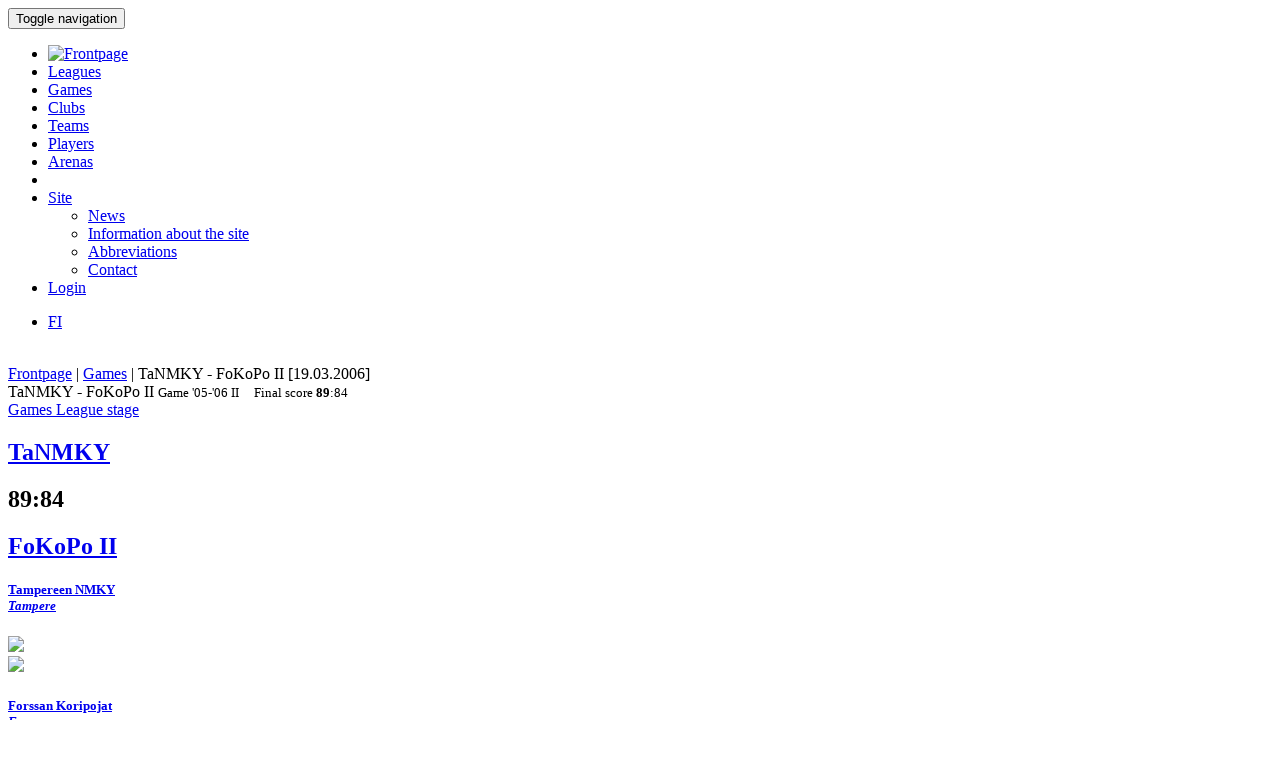

--- FILE ---
content_type: text/html; charset=utf-8
request_url: http://bbstat.kapsi.fi/en/games/game?id=20294
body_size: 11707
content:
<!DOCTYPE html>
<html lang="en">
<head>
	<base href="http://bbstat.kapsi.fi/en/games/game" />
	<meta http-equiv="content-type" content="text/html; charset=utf-8" />
	<meta name="x-ua-compatible" content="IE=edge,chrome=1" />
	<title>Game :: TaNMKY - FoKoPo II</title>
	<link href="http://bbstat.kapsi.fi/ottelut/game/default&lang=fi" rel="alternate" hreflang="fi-FI" />
	<link href="http://bbstat.kapsi.fi/en/games/game/default?id=20294&amp;layout=default" rel="alternate" hreflang="en-GB" />
	<link href="/templates/masterbootstrap/favicon.ico" rel="shortcut icon" type="image/vnd.microsoft.icon" />
	<link href="/cache/lab5-jpowertools-ubercompressor-css/css-15688b658ba74237aba68c5b2c8f066a.css" rel="stylesheet" type="text/css" media="all" />
	<script type="application/json" class="joomla-script-options new">{"csrf.token":"357a8f1a28d8e44fea80cd859cadc715","system.paths":{"root":"","base":""}}</script>
	<script src="/templates/masterbootstrap/js/jui/jquery.min.js?a7feb611e3cecde5809b31546fae0504" type="text/javascript"></script>
	<script src="/templates/masterbootstrap/js/jui/jquery-noconflict.js?a7feb611e3cecde5809b31546fae0504" type="text/javascript"></script>
	<script src="/templates/masterbootstrap/js/jui/jquery-migrate.min.js?a7feb611e3cecde5809b31546fae0504" type="text/javascript"></script>
	<script src="/media/jui/js/jquery.ui.core.min.js?a7feb611e3cecde5809b31546fae0504" type="text/javascript"></script>
	<script src="http://bbstat.kapsi.fi/media/com_bbstat/js/jquery.colorbox.min.js?03dbeaeb04a834ee010e8924e9ed157e" type="text/javascript"></script>
	<script src="/media/system/js/core.js?a7feb611e3cecde5809b31546fae0504" type="text/javascript"></script>
	<script src="/templates/masterbootstrap/js/jui/bootstrap.min.js?a7feb611e3cecde5809b31546fae0504" type="text/javascript"></script>
	<script src="http://bbstat.kapsi.fi/media/com_bbstat/js/frontend.min.js?03dbeaeb04a834ee010e8924e9ed157e" type="text/javascript"></script>
	<script src="http://bbstat.kapsi.fi/media/com_bbstat/js/bootstrap-tabcollapse.min.js?03dbeaeb04a834ee010e8924e9ed157e" type="text/javascript"></script>
	<script src="http://bbstat.kapsi.fi/media/com_bbstat/js/datatable.bundle.min.js?03dbeaeb04a834ee010e8924e9ed157e" type="text/javascript"></script>
	<script src="/templates/masterbootstrap/js/holder.js" type="text/javascript"></script>
	<script src="/templates/masterbootstrap/js/headroom.min.js" type="text/javascript"></script>
	<script type="text/javascript">
jQuery(function($){ initTooltips(); $("body").on("subform-row-add", initTooltips); function initTooltips (event, container) { container = container || document;$(container).find(".hasTooltip").tooltip({"html": true,"container": "body"});} });
	</script>
	<link href="http://bbstat.kapsi.fi/ottelut/game/default&lang=fi" rel="alternate" hreflang="x-default" />

	<meta name="viewport" content="width=device-width, initial-scale=1.0, maximum-scale=1.0, user-scalable=0" />
	<!--[if lte IE 8]>
		<script src="http://html5shim.googlecode.com/svn/trunk/html5.js"></script>
			<![endif]-->
</head>

<body>
<div id="wrap">
<header id="header" class="header header--fixed hide-from-print" role="banner">
            <div id="navigation">
        <div class="navbar navbar-default" role="navigation">
            <div class="container">
								                <div class="navbar-header">
                    <button type="button" class="navbar-toggle" data-toggle="collapse" data-target=".navbar-collapse">
                        <span class="sr-only">Toggle navigation</span>
                        <span class="icon-bar"></span>
                        <span class="icon-bar"></span>
                        <span class="icon-bar"></span>
                    </button>
										                </div>

                <div class="navbar-collapse collapse">
										<div class="row">
											<div class="col-md-11">
																								<nav class="navigation" role="navigation">
														<ul class="nav menu nav-pills">
<li class="item-244"><a href="/en/" class="menu-link-img"><img src="/images/bbstat_logo.png" alt="Frontpage" class="img-responsive" /></a></li><li class="item-246"><a href="/en/leagues/leagues" >Leagues</a></li><li class="item-247 current active"><a href="/en/games/games" >Games</a></li><li class="item-248"><a href="/en/clubs/clubs" >Clubs</a></li><li class="item-249"><a href="/en/teams/teams" >Teams</a></li><li class="item-250"><a href="/en/players/players" >Players</a></li><li class="item-251"><a href="/en/arenas/arenas" >Arenas</a></li><li class="item-265 divider"><span class="separator menu-separator">  </span>
</li><li class="item-281 deeper parent"><a href="/en/site" >Site</a><ul class="nav-child unstyled small"><li class="item-266"><a href="/en/site/news" class=""><i class="fa fa-th-list fa-fw" aria-hidden="true"></i> News</a></li><li class="item-267"><a href="/en/site/site-info" class=""><i class="fa fa-info fa-fw" aria-hidden="true"></i>  Information about the site</a></li><li class="item-307"><a href="/en/site/abbreviations/info" class=""><i class="fa fa-list fa-fw" aria-hidden="true"></i> Abbreviations</a></li><li class="item-282"><a href="/en/site/contact" class=""><i class="fa fa-envelope fa-fw" aria-hidden="true"></i> Contact</a></li></ul></li><li class="item-272"><a href="/en/login" >Login</a></li></ul>

												</nav>
																							</div>
											<div class="col-md-1">
																								<nav id="language-selector" class="navigation" role="navigation">
														<div class="mod-languages">

	<ul class="lang-inline" dir="ltr">
						<li>
			<a href="/fi/ottelut/game/default&lang=fi">
							FI						</a>
			</li>
							</ul>

</div>

												</nav>
																																			</div>
										</div>
                </div>

								            </div>
        </div>
    </div>
</header>
<div class="clearfix"></div>
<section>
<br>
<div class="container">
    <div id="main" class="row show-grid">
									<div id="breadcrumbs" class="col-sm-12">
					<div class="container">
							<div class="row">
									           <div class="block ">
           	<div class="moduletable">           	
	           		                	<div class="module-content">
	                		<div class = "breadcrumb">
<a href="/en/" class="pathway">Frontpage</a> | <a href="/en/games/games" class="pathway">Games</a> | <span>TaNMKY - FoKoPo II [19.03.2006]</span></div>	                	</div>
              </div>             	
           </div>
	
							</div>
					</div>
			</div>
									
                                <div id="container" class="col-sm-12">
                        <div id="main-box">
		
    <div class="akeeba-renderer-joomla " id="akeeba-renderjoomla">












<script type="text/javascript">
    var $j = jQuery.noConflict();

    function toggleButtons(){
        var $window = $j(window);
        $j("#page-title").toggle(10);
        $j(".filter-button").toggle(100);
        $j(".filter-dropdown-button").toggleClass('btn-default');
        $j(".filter-dropdown-button").toggleClass('btn-dark');
        $j("#filter-caret").toggleClass('flip');
        $j("#filter-control-button").toggleClass('btn-inactive');
        $j("#filter-control-button").toggleClass('btn-default');
    }

    $j(document).ready(function() {
        // Activate tooltips
        $j('[data-toggle="tooltip"]').tooltip({html:true});

        $j(".filter-button").toggle(0);
        $j('a[data-toggle="tab"]').on('shown.bs.tab', function (e) {
            var id = $j(e.target).attr("href").substr(1);
            var target = this.href.split('#');
            $j('.nav a').filter('a[href="#'+target[1]+'"]').tab('show');
        });

        $j('.nav-tabs li a').click(function (e) {
            e.preventDefault();
            $j(this).tab('show');
        });

        $j(document).on("shown.bs.collapse", "#tab-selector-accordion > .panel > .panel-collapse", function (e) {
            var id = $j(e.target).attr("id");
            if(id.indexOf("-collapse") >= 0){
                id = id.replace('-collapse','');
                var baseUrl = window.location.href.split('#')[0];
                window.location.replace( baseUrl + '#/' + id);
                //window.location.hash = '/' + id;
            }
        });

        $j('ul.nav-tabs > li > a, ul.nav-tabs > li > ul > li > a').on('shown.bs.tab', function(e) {
            var id = $j(e.target).attr("href").substr(1);
            initializeDatatablesInside(id);
            var baseUrl = window.location.href.split('#')[0];
            window.location.replace( baseUrl + '#/' + id);
            //window.location.hash = '/' + id;

            //console.log('shown.bs.tab', id);
        });

        $j('.panel-group').on('show.bs.collapse', function (e) {
            var id = $j(e.target).attr("id");
            initializeDatatablesInside(id);
            var icon_id = "#" + id + '-icon';
            $j(icon_id).addClass('fa-rotate-180');

            //console.log('show.bs.collapse');
        });

        $j('.panel-group').on('shown.bs.collapse', function (e) {
            var id = $j(e.target).attr("id");
            initializeDatatablesInside(id);
            var hash = window.location.hash.replaceAll('#','');
            var hash_parts = hash.split('=', 2);
            hash_parts[1] = id;
            hash = hash_parts.join('=');

            var baseUrl = window.location.href.split('#')[0];
            window.location.replace( baseUrl + '#' + hash);

            //console.log('shown.bs.collapse');
        });

        $j('.panel-group').on('hide.bs.collapse', function (e) {
            var id = $j(e.target).attr("id");
            var icon_id = "#" + id + '-icon';
            $j(icon_id).removeClass('fa-rotate-180');
            //console.log('hide.bs.collapse');
        });

        $j('.panel-group').on('hidden.bs.collapse', function (e) {
            var id = $j(e.target).attr("id");
            var hash = window.location.hash.replaceAll('#','');
            var hash_parts = hash.split('=', 2);
            hash_parts[1] = id;
            hash = hash_parts.join('=');

            //window.location.hash = hash_parts[0];

            var baseUrl = window.location.href.split('#')[0];
            window.location.replace( baseUrl + '#' + hash);

            //console.log('hidden.bs.collapse');
        });

        // Activate tab collapse
        $j('#tab-selector').tabCollapse();

        var hash = window.location.hash;
        hash = hash.replace('#','');
        hash = hash.replace('/','');
        var hash_parts = hash.split('=', 2);

        if(hash_parts[0]){
            $j('#tab-selector a[href="#' + hash_parts[0] + '"]').tab('show');
            $j('#tab-selector a[href="#' + hash_parts[0] + '"]').collapse('show');

        }else{
            // Default tab
            $j('#tab-selector a[href="#overview"]').tab('show');
        }

        if(hash_parts[1]){
            var parents = $j('a[href="#' + hash_parts[1] + '"]').parents('.panel-group').children('.panel');
            $j.each(parents, function (idx, obj) {
                var children = $j(obj).children('.panel-collapse');
                children.removeClass('in');
                children.addClass('collapse');
            });
            $j("#"+hash_parts[1]).collapse('show');
        }
    });
</script>

    <script type="text/javascript">
        var $j = jQuery.noConflict();
        $j(document).ready(function() {
            $j('a[href="#score-development"][data-toggle="tab"]').on('shown.bs.tab', function (e) {
                initializeDevelopmentChart();
            });
        });
    </script>



<div class="btn-toolbar page-toolbar" role="toolbar" aria-label="...">
    <div class="title" id="page-title">
            TaNMKY - FoKoPo II
        <small id="page-title-extra">
                <span class="hidden-xs">
    Game    <span class="label label-warning">'05-'06</span>&nbsp;<span class="label label-info">II</span>&nbsp;
    </span>
        &nbsp;&nbsp;
    <span class="label label-as-badge label-danger">
    Final score    <span class=winner><strong>89</strong></span>:<span class=loser>84</span>
    </span>
            </small>
    </div>

    <div class="btn-group pull-right" role="group" aria-label="...">
                                                                        <div class="btn-group" role="group">
                <a href="/en/games/games?season=2005" class="btn btn-basket btn-sm" title="Games">
        <i class="fa fa-caret-up"></i> Games    </a>
    <a href="/en/leagues/leaguestage?id=158" class="btn btn-info btn-sm" title="League stage">
        <i class="fa fa-caret-up"></i> League stage    </a>
                                        </div>
    </div>
</div>

<div class="row">
    <div class="col-md-12">
        <ul class=" nav nav-tabs " role="tablist" id="tab-selector">
                    </ul>
        <div class="tab-content">
                <div role="tabpanel" class="tab-pane fade in active" id="overview">
        
<style>
    .team-logo-header:before {
        background-image: url(http://bbstat.kapsi.fi/media/com_bbstat/images/logos/clubs/f100_100.png), url(http://bbstat.kapsi.fi/media/com_bbstat/images/logos/clubs/f16_100.png) !important;
        background-position: 30% 10%, 70% 10% !important;
        /*background-size: contain;*/
        background-size: 80px 80px !important;
        background-repeat: no-repeat !important;
        background-blend-mode: multiply !important;
        z-index: 6;

        /*opacity: 0.5;*/
        /*background: rgba(255,255,255,0.2) !important;*/
        /*box-shadow: inset 1px 2000px rgba(208, 208, 208, 0.74);*/
        /*filter: blur(1px);*/
    }

    .team-a-header:before {
        background-image: url(http://bbstat.kapsi.fi/media/com_bbstat/images/logos/clubs/f100_100.png);
        background-size: cover;
        background-repeat: no-repeat;
        background-position: center center;

        /*opacity: .4;


        background-blend-mode: overlay;*/
    }
    .team-b-header:before {
        background-image: url(http://bbstat.kapsi.fi/media/com_bbstat/images/logos/clubs/f16_100.png);
        /*opacity: .4;
        background-size: contain;
        background-repeat: no-repeat;
        background-position: center left;
        background-blend-mode: overlay;*/
    }
        .team-a-header2:after{
        background: -moz-linear-gradient(top, rgba(0,0,0,0.9) 0%, rgba(255,255,255,0.3) 100%) !important;
        background: -webkit-linear-gradient(top, rgba(0,0,0,0.9) 0%,rgba(255,255,255,0.3) 100%) !important;
        background: linear-gradient(to bottom, rgba(0,0,0,0.9) 0%, rgba(255,255,255,0.3) 100%) !important;
    }
        </style>

<div class="game-header">
    <div class="team-logo-header2">
        <div class="container-fluid">
            <div class="row">
                <div class="col-md-5 col-xs-12">
                    <a href="/en/leagues/leaguestageteam?id=1677" title="League stage team">
                        <h2>
                                                            <span class="winner">TaNMKY</span>
                                                    </h2>
                    </a>
                </div>
                <div class="col-md-2 col-xs-12 text-center score">
                    <h2>
                        <span class=winner><strong>89</strong></span>:<span class=loser>84</span>
                    </h2>
                </div>
                <div class="col-md-5 col-xs-12 team-b-header text-right">
                    <a href="/en/leagues/leaguestageteam?id=1684" title="League stage team">
                        <h2>
                                                            <span class="loser">FoKoPo II</span>
                                                    </h2>
                    </a>
                </div>
            </div>
            <div class="row">
                <div class="col-md-4 col-xs-4 hidden-xs">
                    <div class="row">
                        <div class="col-md-9 col-xs-9 text-left">
                            <a href="/en/clubs/club/tampereen-nmky" title="Club">
                            <h5>Tampereen NMKY<br>
                                <em class="small">Tampere</em>
                            </h5>
                            </a>
                        </div>
                        <div class="col-md-3 col-xs-3 text-right">
                                                            <img src="http://bbstat.kapsi.fi/media/com_bbstat/images/logos/clubs/f100_100.png" class="game-logo " style="max-height:64px;max-width:64px;width:auto;height:auto;">
                                                    </div>
                    </div>
                                    </div>
                <div class="col-md-4 col-xs-12 text-center">
                    <span class="score_sets">
                        
                    </span>
                                    </div>
                <div class="col-md-4 col-xs-4 text-right hidden-xs">
                    <div class="row">
                        <div class="col-md-3 col-xs-3 text-left">
                                                            <img src="http://bbstat.kapsi.fi/media/com_bbstat/images/logos/clubs/f16_100.png" class="game-logo " style="max-height:64px;max-width:64px;width:auto;height:auto;">
                                                    </div>
                        <div class="col-md-9 col-xs-9 text-right">
                            <a href="/en/clubs/club/forssan-koripojat" title="Club">
                                <h5>Forssan Koripojat<br>
                                    <em class="small">Forssa</em>
                                </h5>
                            </a>
                        </div>
                    </div>
                                    </div>
            </div>
        </div>
    </div>
    <br>
    <div class="game-header-info alt1">
        <div class="row">
            <div class="col-md-12 text-center">
                <div class="stat-wedge2">
                    <div class="stat-info-item ">
                        <abbr title="">League</abbr>
                        <div class="stat-info-item-sub center">
                            <a class="hasTooltip no_decoration"
                               href="/en/leagues/leaguestage?id=158" title="League stage">
                            <span class="label label-danger">FIBA</span>&nbsp;<span class="label label-warning">'05-'06, M</span>&nbsp;<span class="label label-info">II</span>&nbsp;<span class="label label-primary">Regular</span>&nbsp;
                            <br><i class="fa fa-arrow-circle-right fa-1x " aria-hidden="true"></i></a>
                        </div>
                    </div>
                    <div class="stat-info-item-wide">
                        <abbr title="Date">Date</abbr>
                        <span class="value-sm">
                            Sun 19.03.2006
                                                        <br>
                            23:59
                                                    </span>
                    </div>
                                        <div class="stat-info-item-wide-xs">
                        <abbr title="">Location</abbr>
                                                    <span class="value">-</span>
                                            </div>
                    <div class="stat-info-item stat-info-item-last">
                        <abbr title="">Spectators</abbr>
                        <span class="value">
                                                            -
                                                    </span>
                    </div>

                                        <div class="stat-info-item  stat-info-item-left  stat-info-item-last">
                        <abbr title="">Status</abbr>
                        <div class="stat-info-item-sub center">
                                                        <span class="value-sm">
                                Official
                            </span>
                        </div>
                                                                    </div>
                </div>
            </div>
        </div>
    </div>
</div>

                    <br>
            <div class="row">
                <div class="col-md-12">
                    <div class="btn-group" style="padding-top:0px;">
                        
                    </div>
                </div>
            </div>

            <h3>History</h3>
            <h4>Statistics</h4>


<table class="table table-tight2 table-condensed table-slim2">
    <thead>
        <tr class="active">
            <th></th>
            <th colspan="2">Wins</th>
            <th colspan="3" class="col-sep-left">Points</th>
            <th colspan="2" class="col-sep-left">Points per game</th>
        </tr>
        <tr class="active">
            <th></th>
            <th><span data-toggle="tooltip" data-placement="bottom" title="Wins">W</span></th>
            <th><span data-toggle="tooltip" data-placement="bottom" title="Winning percentage">W%</span></th>
            <th class="col-sep-left"><span data-toggle="tooltip" data-placement="bottom" title="Points for">For</span></th>
            <th><span data-toggle="tooltip" data-placement="bottom" title="Points against">Agt</span></th>
            <th><span data-toggle="tooltip" data-placement="bottom" title="Point differential">+/-</span></th>
            <th class="col-sep-left"><span data-toggle="tooltip" data-placement="bottom" title="Points for">For</span></th>
            <th><span data-toggle="tooltip" data-placement="bottom" title="Points against">Agt</span></th>

        </tr>
    </thead>
    <tbody>
        <tr>
            <td><strong>FoKoPo II</strong></td>
            <td>
                9 / 12
            </td>
            <td>
                <strong>75.0 %</strong>
            </td>
            <td class="col-sep-left">
                <strong>1054</strong>
            </td>
            <td>
                899
            </td>
            <td>
                +155
            </td>
            <td class="col-sep-left">
                87.8
            </td>
            <td>
                74.9
            </td>

        </tr>
        <tr>
            <td><strong>TaNMKY</strong></td>
            <td>
                3 / 12
            </td>
            <td>
                25.0 %
            </td>
            <td class="col-sep-left">
                899
            </td>
            <td>
                <strong>1054</strong>
            </td>
            <td>
                -155
            </td>
            <td class="col-sep-left">
                74.9
            </td>
            <td>
                87.8
            </td>

        </tr>
    </tbody>
</table>


<h4>Games</h4>

<script type="text/javascript">
    var $j = jQuery.noConflict();
    var $game_items69683731d46ab;
    function filterGames69683731d46ab() {
        var status = 'all';
        var level = 'all';
        var season = 'all';
        var group = 'all';
        var organization = 'all';

                var week = $j('#week-selector2-69683731d46ab > li.active').data('option');
        var team = $j('#team-selector2-69683731d46ab > li.active').data('option');
                        season = $j('#season-selector2-69683731d46ab > li.active').data('option');
                                //console.log('[' + status + '][' + week +'][' + team + ']');

        var delay = 100; //'slow';
        var hide_delay = 0;
        var conditions_a = '';
        var conditions_b = '';
        var conditions_label = '';

        if(status != 'all'){
            conditions_a += '[data-status-item="'+status+'"]';
            //conditions_b += '[data-status-item="'+status+'"]';
                    }
        if(week != 'all'){
            conditions_a += '[data-week-item="'+week+'"]';
            //conditions_b += '[data-week-item="'+week+'"]';
            conditions_label += '[data-week-item2="'+week+'"]';
        }
        if(team != 'all'){
            conditions_a += '[data-team-item-a="'+team+'"]';
            conditions_b += '[data-team-item-b="'+team+'"]';
                    }
        if(level != 'all'){
            conditions_a += '[data-level-item="'+level+'"]';
                    }
        if(season != 'all'){
            conditions_a += '[data-season-item="'+season+'"]';
                    }
        if(organization != 'all'){
            conditions_a += '[data-organization-item="'+organization+'"]';
                    }
        if(group != 'all'){
            conditions_a += '[data-group-item="'+group+'"]';
                    }

        if(status == 'all' && week == 'all' && team == 'all' && level == 'all' && season == 'all' && group == 'all') {
            //console.log('###');
            $j('#game-list-69683731d46ab [data-week-item2]').slideDown(delay); //.css({'display':'block'}); //.show();

        }else if(status == 'all' && week == 'all' && team == 'all' && level == 'all'){
                        $j('#game-list-69683731d46ab [data-week-item2]').slideDown(delay);
            
        }else if(week != 'all'){
            $j('#game-list-69683731d46ab [data-week-item2]').css({'display':'none'}); //.hide(hide_delay);
            $j(conditions_label).slideDown(delay);

        }else{
                            $j('#game-list-69683731d46ab [data-week-item2]').css({'display':'block'});
                    }

        if(conditions_a && !conditions_b){
            //console.log(conditions_a);
            $game_items69683731d46ab.css({'display':'none'}); //$j('.panel').hide(hide_delay);
            $j(conditions_a).slideDown(delay); //.css({'display':'block'}); //.show(delay);
            $j('#game-count-69683731d46ab').text($j(conditions_a + ':visible').size());

        }else if(conditions_a && conditions_a){
            var conditions = conditions_a + ',' + conditions_b;
            $game_items69683731d46ab.css({'display':'none'}); //.hide(hide_delay);
            $j(conditions).slideDown(delay); //.css({'display':'block'}); //
            $j('#game-count-69683731d46ab').text($j(conditions + ':visible').size());

        }else{
            //console.log('else');
            $j('#game-list-69683731d46ab .week-label-container,#game-list-69683731d46ab [data-week-item],#game-list-69683731d46ab [data-team-item-a],#game-list-69683731d46ab [data-team-item-b],#game-list-69683731d46ab [data-status-item],#game-list-69683731d46ab [data-level-item],#game-list-69683731d46ab [data-season-item],#game-list-69683731d46ab [data-group-item]').slideDown(delay); //.css({'display':'block'}); //.show(delay);
        }
        //console.log($j('.week-label-container,[data-week-item],[data-team-item-a],[data-team-item-b],[data-status-item],[data-level-item]:visible').size());

    }

    function resetGames69683731d46ab() {
        
        $j('#week-selector2-69683731d46ab > li.active').removeClass('active');
        $j('#week-selector2-69683731d46ab > li[data-option="all"]').addClass('active');

        $j('#team-selector2-69683731d46ab > li.active').removeClass('active');
        $j('#team-selector2-69683731d46ab > li[data-option="all"]').addClass('active');

        
        
                $j('#season-selector2-69683731d46ab >li.active').removeClass('active');
        $j('#season-selector2-69683731d46ab > li[data-option="all"]').addClass('active');
        
        
        var label = "All";
        
        
                $j('#season-selector2-69683731d46ab').parent('.content-filter-button').children('.dropdown-toggle').children('span.badge').html(label);
        
        
        
        $j('#week-selector2-69683731d46ab').parent('.content-filter-button').children('.dropdown-toggle').children('span.badge').html(label);
        $j('#team-selector2-69683731d46ab').parent('.content-filter-button').children('.dropdown-toggle').children('span.badge').html(label);

        filterGames69683731d46ab();
        $j('#game-count-69683731d46ab').text(12);
    }
    
    $j(document).ready(function() {
        $game_items69683731d46ab = $j('.panel-69683731d46ab');
        //console.log($game_items69683731d46ab);

        $j('#game-toolbar-69683731d46ab .content-filter-button ul li').on('click', function() {
            $j(this).parent('ul').children('li').removeClass('active');
            $j(this).addClass('active');

            var label = $j(this).text().trim(); // + ' <span class="caret"></span>';
            $j(this).parent('ul').parent('#game-toolbar-69683731d46ab .content-filter-button').children('.dropdown-toggle').children('span.badge').html(label);

            filterGames69683731d46ab();
        });

        $j('#game-toolbar-69683731d46ab .week-btn').click(function () {
            $j('.week-btn').removeClass('active');
            $j(this).addClass('active');

            filterGames69683731d46ab();
        });

        $j('#game-toolbar-69683731d46ab .team-btn').click(function () {
            $j('.team-btn').removeClass('active');
            $j(this).addClass('active');
            filterGames69683731d46ab();
        });

        $j('#game-toolbar-69683731d46ab .status-btn').click(function () {
            $j('.status-btn').removeClass('active');
            $j(this).addClass('active');
            filterGames69683731d46ab();
        });
        /*$j('#game-list-69683731d46ab').on('show.bs.collapse', function () {
            $j(this).siblings('.panel-heading').addClass('active');
        });*/

        $j('#game-list-69683731d46ab').on('shown.bs.collapse', function (e) {
            //$(this).siblings('.panel-heading').removeClass('active');
            var clicked = $j("#game-list-69683731d46ab .panel-collapse.collapse.in").data("game");
            var json_url = '/en/games/game?format=raw&amp;mode=basic&amp;task=gamerecords'+'&id='+clicked;
            var target = '#game-detail-content-'+clicked;

            if($j(target).data('loaded') == 0){
                $j.ajax({
                    url: json_url,
                    type: "GET",
                    success: function (data) {
                        $j(target).data('loaded', 1);
                        $j(target).html(data);
                    }
                });
            }
        });
    });
</script>
<style>
    [data-toggle="collapse"][aria-expanded="true"] .js-rotate-if-collapsed
    {
        -webkit-transform: rotate(180deg);
        -moz-transform:    rotate(180deg);
        -ms-transform:     rotate(180deg);
        -o-transform:      rotate(180deg);
        transform:         rotate(180deg);
        color: #666 !important;
    }
    [data-toggle="collapse"][aria-expanded="true"] div.row{
        /*border-left: 10px solid #000;
        background-color: rgba(196, 196, 196, 0.4) !important;*/
    }
</style>

<div id="game-toolbar-69683731d46ab" class="btn-toolbar page-toolbar" role="toolbar" aria-label="..." style="margin-left:0px;">
        <div class="btn-group" role="group" aria-label="..." style="margin-left:0px;">
        <div class="btn-group" role="group">
            <button type="button" class="btn btn-default btn-inactive">
                <i class="fa fa-filter"></i> Filter            </button>
        </div>
        
        <div class="btn-group content-filter-button" role="group">
            <button type="button" class="btn btn-default dropdown-toggle" data-toggle="dropdown" aria-haspopup="true" aria-expanded="false">
                <span class="text-muted">Week</span>
                <span class="badge">All</span>
                <span class="caret"></span>
            </button>
            <ul class="dropdown-menu" id="week-selector2-69683731d46ab" style="min-width:280px;">
                <li class="active" data-option="all">
                    <a href="javascript:void(0)">
                        All                    </a>
                </li>
                <li class="dropdown-header">Weeks</li>
                                                        <li data-option="01 / 2010">
                        <a href="javascript:void(0)">
                            01 / 2010 <small class="muted">04.01.2010 - 10.01.2010</small> <small class="text-muted pull-right">(1)</small>
                        </a>
                    </li>
                                                        <li data-option="41 / 2009">
                        <a href="javascript:void(0)">
                            41 / 2009 <small class="muted">05.10.2009 - 11.10.2009</small> <small class="text-muted pull-right">(1)</small>
                        </a>
                    </li>
                                                        <li data-option="07 / 2009">
                        <a href="javascript:void(0)">
                            07 / 2009 <small class="muted">09.02.2009 - 15.02.2009</small> <small class="text-muted pull-right">(1)</small>
                        </a>
                    </li>
                                                        <li data-option="46 / 2008">
                        <a href="javascript:void(0)">
                            46 / 2008 <small class="muted">10.11.2008 - 16.11.2008</small> <small class="text-muted pull-right">(1)</small>
                        </a>
                    </li>
                                                        <li data-option="05 / 2008">
                        <a href="javascript:void(0)">
                            05 / 2008 <small class="muted">28.01.2008 - 03.02.2008</small> <small class="text-muted pull-right">(1)</small>
                        </a>
                    </li>
                                                        <li data-option="43 / 2007">
                        <a href="javascript:void(0)">
                            43 / 2007 <small class="muted">22.10.2007 - 28.10.2007</small> <small class="text-muted pull-right">(1)</small>
                        </a>
                    </li>
                                                        <li data-option="11 / 2007">
                        <a href="javascript:void(0)">
                            11 / 2007 <small class="muted">12.03.2007 - 18.03.2007</small> <small class="text-muted pull-right">(1)</small>
                        </a>
                    </li>
                                                        <li data-option="50 / 2006">
                        <a href="javascript:void(0)">
                            50 / 2006 <small class="muted">11.12.2006 - 17.12.2006</small> <small class="text-muted pull-right">(1)</small>
                        </a>
                    </li>
                                                        <li data-option="11 / 2006">
                        <a href="javascript:void(0)">
                            11 / 2006 <small class="muted">13.03.2006 - 19.03.2006</small> <small class="text-muted pull-right">(1)</small>
                        </a>
                    </li>
                                                        <li data-option="50 / 2005">
                        <a href="javascript:void(0)">
                            50 / 2005 <small class="muted">12.12.2005 - 18.12.2005</small> <small class="text-muted pull-right">(1)</small>
                        </a>
                    </li>
                                                        <li data-option="10 / 2005">
                        <a href="javascript:void(0)">
                            10 / 2005 <small class="muted">07.03.2005 - 13.03.2005</small> <small class="text-muted pull-right">(1)</small>
                        </a>
                    </li>
                                                        <li data-option="50 / 2004">
                        <a href="javascript:void(0)">
                            50 / 2004 <small class="muted">06.12.2004 - 12.12.2004</small> <small class="text-muted pull-right">(1)</small>
                        </a>
                    </li>
                            </ul>
        </div>
                        <div class="btn-group content-filter-button" role="group">
            <button type="button" class="btn btn-default dropdown-toggle" data-toggle="dropdown" aria-haspopup="true" aria-expanded="false">
                <span class="text-muted">Season</span>
                <span class="badge">All</span>
                <span class="caret"></span>
            </button>
            <ul class="dropdown-menu" id="season-selector2-69683731d46ab">
                <li class="active" data-option="all">
                    <a href="javascript:void(0)">
                        All                    </a>
                </li>
                <li class="dropdown-header">Season</li>
                                    <li data-option="2004">
                        <a href="javascript:void(0)">
                            2004 - 2005 <small class="text-muted">(2)</small>
                        </a>
                    </li>
                                    <li data-option="2005">
                        <a href="javascript:void(0)">
                            2005 - 2006 <small class="text-muted">(2)</small>
                        </a>
                    </li>
                                    <li data-option="2006">
                        <a href="javascript:void(0)">
                            2006 - 2007 <small class="text-muted">(2)</small>
                        </a>
                    </li>
                                    <li data-option="2007">
                        <a href="javascript:void(0)">
                            2007 - 2008 <small class="text-muted">(2)</small>
                        </a>
                    </li>
                                    <li data-option="2008">
                        <a href="javascript:void(0)">
                            2008 - 2009 <small class="text-muted">(2)</small>
                        </a>
                    </li>
                                    <li data-option="2009">
                        <a href="javascript:void(0)">
                            2009 - 2010 <small class="text-muted">(2)</small>
                        </a>
                    </li>
                            </ul>
        </div>
                
                <div class="btn-group content-filter-button" role="group">
            <button type="button" class="btn btn-default dropdown-toggle" data-toggle="dropdown" aria-haspopup="true" aria-expanded="false">
                <span class="text-muted">Team</span>
                <span class="badge">All</span>
                <span class="caret"></span>
            </button>
            <ul class="dropdown-menu" id="team-selector2-69683731d46ab" style="min-width:200px;">
                <li class="active" data-option="all">
                    <a href="javascript:void(0)">
                        All                    </a>
                </li>
                <li class="dropdown-header">Teams</li>
                                    <li data-option="FoKoPo-II">
                        <a href="javascript:void(0)">
                            FoKoPo II <small class="text-muted pull-right">(12)</small>
                        </a>
                    </li>

                                    <li data-option="TaNMKY">
                        <a href="javascript:void(0)">
                            TaNMKY <small class="text-muted pull-right">(10)</small>
                        </a>
                    </li>

                                    <li data-option="TaNMKY-I">
                        <a href="javascript:void(0)">
                            TaNMKY I <small class="text-muted pull-right">(2)</small>
                        </a>
                    </li>

                            </ul>
        </div>

        <div class="btn-group" role="group">
            <a href="javascript:resetGames69683731d46ab()" class="btn btn-default btn-inactive" id="filter-control-button-69683731d46ab">
                <i class="fa fa-trash"></i> Reset            </a>
        </div>
    </div>
        <div class="pull-right text-muted">Games: <span id="game-count-69683731d46ab">12</span></div>
</div>

<div class="panel-group game-list" id="game-list-69683731d46ab" role="tablist" aria-multiselectable="true">
                    <div class="week-block">
            <div class="container-fluid week-label-container">
                <div class="row week-label3" data-week-item2="01 / 2010" data-week-label="01 / 2010">
                    <div class="col-md-3 col-xs-6 week-label4">
                        <strong>01 / 2010</strong>
                    </div>
                    <div class="col-md-9 col-xs-6 text-right week-label4">
                        <small class="muted">04.01.2010 - 10.01.2010</small>
                    </div>
                </div>
            </div>
        </div>
                                        <div class="panel panel-69683731d46ab panel-game-recent"
                 data-week-item="01 / 2010"
                 data-team-item-a="TaNMKY-I"
                 data-team-item-b="FoKoPo-II"
                 data-level-item="7"
                 data-season-item="2009"
                 data-status-item="played"
                 data-group-item=""
                 data-organization-item="1"
            >
                <div id="game-header-18709" class="panel-heading" role="tab">
                    <h4 class="panel-title">
                        <div class="row">
                            <div class="col-md-2 hidden-xs">
                                <a href="/en/games/game?id=18709" class="btn btn-darken btn-sm" title="Game details">
                                    <i class="fa fa-info-circle muted fa-2x"></i>
                                </a>
                                                            </div>
                            <div class="col-md-10 col-xs-12">
                                                                        <div class="row">
                                                                                            <div class="col-md-1 col-xs-1">
                                                    <small class="text-muted">
                                                                                                                    Sun 10.01.10
                                                                                                            </small>
                                                </div>
                                                <div class="col-md-1 col-xs-1 hidden-xs">
                                                    <div class="btn-group flex"><button class="btn btn-xs btn-xxs btn-warning">'09-'10</button>&nbsp;<button class="btn btn-xs btn-xxs btn-info">II</button>&nbsp;</div>
                                                </div>
                                            
                                            <div class="col-md-3 col-xs-5 text-right">
                                                                                                    <strong>
                                                                                                                                                                        TaNMKY I
                                                                                                            </strong>
                                                                                            </div>
                                            <div class="col-md-2 col-xs-2 text-center">
                                                <strong>102</strong>&nbsp;:&nbsp;71
                                            </div>
                                            <div class="col-md-3 col-xs-5 text-left">
                                                                                                                                                                FoKoPo II
                                                                                                    </div>
                                            <div class="col-md-1 hidden-xs">
                                            </div>
                                            <div class="col-md-1 col-xs-12 text-right xs-text-center">
                                                                                            </div>
                                        </div>
                                                                </div>
                        </div>
                    </h4>
                </div>
                            </div>
                
                    <div class="week-block">
            <div class="container-fluid week-label-container">
                <div class="row week-label3" data-week-item2="41 / 2009" data-week-label="41 / 2009">
                    <div class="col-md-3 col-xs-6 week-label4">
                        <strong>41 / 2009</strong>
                    </div>
                    <div class="col-md-9 col-xs-6 text-right week-label4">
                        <small class="muted">05.10.2009 - 11.10.2009</small>
                    </div>
                </div>
            </div>
        </div>
                                        <div class="panel panel-69683731d46ab panel-game-recent"
                 data-week-item="41 / 2009"
                 data-team-item-a="FoKoPo-II"
                 data-team-item-b="TaNMKY-I"
                 data-level-item="7"
                 data-season-item="2009"
                 data-status-item="played"
                 data-group-item=""
                 data-organization-item="1"
            >
                <div id="game-header-18643" class="panel-heading" role="tab">
                    <h4 class="panel-title">
                        <div class="row">
                            <div class="col-md-2 hidden-xs">
                                <a href="/en/games/game?id=18643" class="btn btn-darken btn-sm" title="Game details">
                                    <i class="fa fa-info-circle muted fa-2x"></i>
                                </a>
                                                            </div>
                            <div class="col-md-10 col-xs-12">
                                                                    <a role="button" data-toggle="collapse" data-parent="#game-list-69683731d46ab" href="#game-detail-18643" aria-expanded="false" aria-controls="game-detail-18643">
                                                                                <div class="row">
                                                                                            <div class="col-md-1 col-xs-1">
                                                    <small class="text-muted">
                                                                                                                    Fri 09.10.09
                                                                                                            </small>
                                                </div>
                                                <div class="col-md-1 col-xs-1 hidden-xs">
                                                    <div class="btn-group flex"><button class="btn btn-xs btn-xxs btn-warning">'09-'10</button>&nbsp;<button class="btn btn-xs btn-xxs btn-info">II</button>&nbsp;</div>
                                                </div>
                                            
                                            <div class="col-md-3 col-xs-5 text-right">
                                                                                                                                                                FoKoPo II
                                                                                                    </div>
                                            <div class="col-md-2 col-xs-2 text-center">
                                                66&nbsp;:&nbsp;<strong>93</strong>
                                            </div>
                                            <div class="col-md-3 col-xs-5 text-left">
                                                                                                    <strong>
                                                                                                                                                                        TaNMKY I
                                                                                                            </strong>
                                                                                            </div>
                                            <div class="col-md-1 hidden-xs">
                                            </div>
                                            <div class="col-md-1 col-xs-12 text-right xs-text-center">
                                                                                                    <span class="caret-icon">
                                                        <i class="js-rotate-if-collapsed fa fa-caret-square-o-down muted fa-2x"></i>
                                                    </span>
                                                                                            </div>
                                        </div>
                                                                        </a>
                                                                </div>
                        </div>
                    </h4>
                </div>
                                    <div id="game-detail-18643"
                         class="panel-active panel-collapse collapse" role="tabpanel" aria-labelledby="game-header-18643"
                         data-game="18643">
                        <div class="panel-body">
                            <div id="game-detail-content-18643" data-loaded="0">
                                <div class="text-center" style="height:400px;">
                                    <i class="fa fa-cog fa-spin fa-4x fa-fw text-muted"></i>
                                    <span class="sr-only">Loading...</span>
                                </div>
                            </div>
                        </div>
                    </div>
                            </div>
                
                    <div class="week-block">
            <div class="container-fluid week-label-container">
                <div class="row week-label3" data-week-item2="07 / 2009" data-week-label="07 / 2009">
                    <div class="col-md-3 col-xs-6 week-label4">
                        <strong>07 / 2009</strong>
                    </div>
                    <div class="col-md-9 col-xs-6 text-right week-label4">
                        <small class="muted">09.02.2009 - 15.02.2009</small>
                    </div>
                </div>
            </div>
        </div>
                                        <div class="panel panel-69683731d46ab panel-game-recent"
                 data-week-item="07 / 2009"
                 data-team-item-a="TaNMKY"
                 data-team-item-b="FoKoPo-II"
                 data-level-item="7"
                 data-season-item="2008"
                 data-status-item="played"
                 data-group-item=""
                 data-organization-item="1"
            >
                <div id="game-header-19398" class="panel-heading" role="tab">
                    <h4 class="panel-title">
                        <div class="row">
                            <div class="col-md-2 hidden-xs">
                                <a href="/en/games/game?id=19398" class="btn btn-darken btn-sm" title="Game details">
                                    <i class="fa fa-info-circle muted fa-2x"></i>
                                </a>
                                                            </div>
                            <div class="col-md-10 col-xs-12">
                                                                    <a role="button" data-toggle="collapse" data-parent="#game-list-69683731d46ab" href="#game-detail-19398" aria-expanded="false" aria-controls="game-detail-19398">
                                                                                <div class="row">
                                                                                            <div class="col-md-1 col-xs-1">
                                                    <small class="text-muted">
                                                                                                                    Sat 14.02.09
                                                                                                            </small>
                                                </div>
                                                <div class="col-md-1 col-xs-1 hidden-xs">
                                                    <div class="btn-group flex"><button class="btn btn-xs btn-xxs btn-warning">'08-'09</button>&nbsp;<button class="btn btn-xs btn-xxs btn-info">II</button>&nbsp;</div>
                                                </div>
                                            
                                            <div class="col-md-3 col-xs-5 text-right">
                                                                                                    <strong>
                                                                                                                                                                        TaNMKY
                                                                                                            </strong>
                                                                                            </div>
                                            <div class="col-md-2 col-xs-2 text-center">
                                                <strong>102</strong>&nbsp;:&nbsp;70
                                            </div>
                                            <div class="col-md-3 col-xs-5 text-left">
                                                                                                                                                                FoKoPo II
                                                                                                    </div>
                                            <div class="col-md-1 hidden-xs">
                                            </div>
                                            <div class="col-md-1 col-xs-12 text-right xs-text-center">
                                                                                                    <span class="caret-icon">
                                                        <i class="js-rotate-if-collapsed fa fa-caret-square-o-down muted fa-2x"></i>
                                                    </span>
                                                                                            </div>
                                        </div>
                                                                        </a>
                                                                </div>
                        </div>
                    </h4>
                </div>
                                    <div id="game-detail-19398"
                         class="panel-active panel-collapse collapse" role="tabpanel" aria-labelledby="game-header-19398"
                         data-game="19398">
                        <div class="panel-body">
                            <div id="game-detail-content-19398" data-loaded="0">
                                <div class="text-center" style="height:400px;">
                                    <i class="fa fa-cog fa-spin fa-4x fa-fw text-muted"></i>
                                    <span class="sr-only">Loading...</span>
                                </div>
                            </div>
                        </div>
                    </div>
                            </div>
                
                    <div class="week-block">
            <div class="container-fluid week-label-container">
                <div class="row week-label3" data-week-item2="46 / 2008" data-week-label="46 / 2008">
                    <div class="col-md-3 col-xs-6 week-label4">
                        <strong>46 / 2008</strong>
                    </div>
                    <div class="col-md-9 col-xs-6 text-right week-label4">
                        <small class="muted">10.11.2008 - 16.11.2008</small>
                    </div>
                </div>
            </div>
        </div>
                                        <div class="panel panel-69683731d46ab panel-game-recent"
                 data-week-item="46 / 2008"
                 data-team-item-a="FoKoPo-II"
                 data-team-item-b="TaNMKY"
                 data-level-item="7"
                 data-season-item="2008"
                 data-status-item="played"
                 data-group-item=""
                 data-organization-item="1"
            >
                <div id="game-header-19198" class="panel-heading" role="tab">
                    <h4 class="panel-title">
                        <div class="row">
                            <div class="col-md-2 hidden-xs">
                                <a href="/en/games/game?id=19198" class="btn btn-darken btn-sm" title="Game details">
                                    <i class="fa fa-info-circle muted fa-2x"></i>
                                </a>
                                                            </div>
                            <div class="col-md-10 col-xs-12">
                                                                    <a role="button" data-toggle="collapse" data-parent="#game-list-69683731d46ab" href="#game-detail-19198" aria-expanded="false" aria-controls="game-detail-19198">
                                                                                <div class="row">
                                                                                            <div class="col-md-1 col-xs-1">
                                                    <small class="text-muted">
                                                                                                                    Wed 12.11.08
                                                                                                            </small>
                                                </div>
                                                <div class="col-md-1 col-xs-1 hidden-xs">
                                                    <div class="btn-group flex"><button class="btn btn-xs btn-xxs btn-warning">'08-'09</button>&nbsp;<button class="btn btn-xs btn-xxs btn-info">II</button>&nbsp;</div>
                                                </div>
                                            
                                            <div class="col-md-3 col-xs-5 text-right">
                                                                                                                                                                FoKoPo II
                                                                                                    </div>
                                            <div class="col-md-2 col-xs-2 text-center">
                                                57&nbsp;:&nbsp;<strong>91</strong>
                                            </div>
                                            <div class="col-md-3 col-xs-5 text-left">
                                                                                                    <strong>
                                                                                                                                                                        TaNMKY
                                                                                                            </strong>
                                                                                            </div>
                                            <div class="col-md-1 hidden-xs">
                                            </div>
                                            <div class="col-md-1 col-xs-12 text-right xs-text-center">
                                                                                                    <span class="caret-icon">
                                                        <i class="js-rotate-if-collapsed fa fa-caret-square-o-down muted fa-2x"></i>
                                                    </span>
                                                                                            </div>
                                        </div>
                                                                        </a>
                                                                </div>
                        </div>
                    </h4>
                </div>
                                    <div id="game-detail-19198"
                         class="panel-active panel-collapse collapse" role="tabpanel" aria-labelledby="game-header-19198"
                         data-game="19198">
                        <div class="panel-body">
                            <div id="game-detail-content-19198" data-loaded="0">
                                <div class="text-center" style="height:400px;">
                                    <i class="fa fa-cog fa-spin fa-4x fa-fw text-muted"></i>
                                    <span class="sr-only">Loading...</span>
                                </div>
                            </div>
                        </div>
                    </div>
                            </div>
                
                    <div class="week-block">
            <div class="container-fluid week-label-container">
                <div class="row week-label3" data-week-item2="05 / 2008" data-week-label="05 / 2008">
                    <div class="col-md-3 col-xs-6 week-label4">
                        <strong>05 / 2008</strong>
                    </div>
                    <div class="col-md-9 col-xs-6 text-right week-label4">
                        <small class="muted">28.01.2008 - 03.02.2008</small>
                    </div>
                </div>
            </div>
        </div>
                                        <div class="panel panel-69683731d46ab panel-game-recent"
                 data-week-item="05 / 2008"
                 data-team-item-a="FoKoPo-II"
                 data-team-item-b="TaNMKY"
                 data-level-item="7"
                 data-season-item="2007"
                 data-status-item="played"
                 data-group-item=""
                 data-organization-item="1"
            >
                <div id="game-header-19720" class="panel-heading" role="tab">
                    <h4 class="panel-title">
                        <div class="row">
                            <div class="col-md-2 hidden-xs">
                                <a href="/en/games/game?id=19720" class="btn btn-darken btn-sm" title="Game details">
                                    <i class="fa fa-info-circle muted fa-2x"></i>
                                </a>
                                                            </div>
                            <div class="col-md-10 col-xs-12">
                                                                    <a role="button" data-toggle="collapse" data-parent="#game-list-69683731d46ab" href="#game-detail-19720" aria-expanded="false" aria-controls="game-detail-19720">
                                                                                <div class="row">
                                                                                            <div class="col-md-1 col-xs-1">
                                                    <small class="text-muted">
                                                                                                                    Wed 30.01.08
                                                                                                            </small>
                                                </div>
                                                <div class="col-md-1 col-xs-1 hidden-xs">
                                                    <div class="btn-group flex"><button class="btn btn-xs btn-xxs btn-warning">'07-'08</button>&nbsp;<button class="btn btn-xs btn-xxs btn-info">II</button>&nbsp;</div>
                                                </div>
                                            
                                            <div class="col-md-3 col-xs-5 text-right">
                                                                                                    <strong>
                                                                                                                                                                        FoKoPo II
                                                                                                            </strong>
                                                                                            </div>
                                            <div class="col-md-2 col-xs-2 text-center">
                                                <strong>75</strong>&nbsp;:&nbsp;68
                                            </div>
                                            <div class="col-md-3 col-xs-5 text-left">
                                                                                                                                                                TaNMKY
                                                                                                    </div>
                                            <div class="col-md-1 hidden-xs">
                                            </div>
                                            <div class="col-md-1 col-xs-12 text-right xs-text-center">
                                                                                                    <span class="caret-icon">
                                                        <i class="js-rotate-if-collapsed fa fa-caret-square-o-down muted fa-2x"></i>
                                                    </span>
                                                                                            </div>
                                        </div>
                                                                        </a>
                                                                </div>
                        </div>
                    </h4>
                </div>
                                    <div id="game-detail-19720"
                         class="panel-active panel-collapse collapse" role="tabpanel" aria-labelledby="game-header-19720"
                         data-game="19720">
                        <div class="panel-body">
                            <div id="game-detail-content-19720" data-loaded="0">
                                <div class="text-center" style="height:400px;">
                                    <i class="fa fa-cog fa-spin fa-4x fa-fw text-muted"></i>
                                    <span class="sr-only">Loading...</span>
                                </div>
                            </div>
                        </div>
                    </div>
                            </div>
                
                    <div class="week-block">
            <div class="container-fluid week-label-container">
                <div class="row week-label3" data-week-item2="43 / 2007" data-week-label="43 / 2007">
                    <div class="col-md-3 col-xs-6 week-label4">
                        <strong>43 / 2007</strong>
                    </div>
                    <div class="col-md-9 col-xs-6 text-right week-label4">
                        <small class="muted">22.10.2007 - 28.10.2007</small>
                    </div>
                </div>
            </div>
        </div>
                                        <div class="panel panel-69683731d46ab panel-game-recent"
                 data-week-item="43 / 2007"
                 data-team-item-a="TaNMKY"
                 data-team-item-b="FoKoPo-II"
                 data-level-item="7"
                 data-season-item="2007"
                 data-status-item="played"
                 data-group-item=""
                 data-organization-item="1"
            >
                <div id="game-header-19516" class="panel-heading" role="tab">
                    <h4 class="panel-title">
                        <div class="row">
                            <div class="col-md-2 hidden-xs">
                                <a href="/en/games/game?id=19516" class="btn btn-darken btn-sm" title="Game details">
                                    <i class="fa fa-info-circle muted fa-2x"></i>
                                </a>
                                                            </div>
                            <div class="col-md-10 col-xs-12">
                                                                    <a role="button" data-toggle="collapse" data-parent="#game-list-69683731d46ab" href="#game-detail-19516" aria-expanded="false" aria-controls="game-detail-19516">
                                                                                <div class="row">
                                                                                            <div class="col-md-1 col-xs-1">
                                                    <small class="text-muted">
                                                                                                                    Sun 28.10.07
                                                                                                            </small>
                                                </div>
                                                <div class="col-md-1 col-xs-1 hidden-xs">
                                                    <div class="btn-group flex"><button class="btn btn-xs btn-xxs btn-warning">'07-'08</button>&nbsp;<button class="btn btn-xs btn-xxs btn-info">II</button>&nbsp;</div>
                                                </div>
                                            
                                            <div class="col-md-3 col-xs-5 text-right">
                                                                                                    <strong>
                                                                                                                                                                        TaNMKY
                                                                                                            </strong>
                                                                                            </div>
                                            <div class="col-md-2 col-xs-2 text-center">
                                                <strong>97</strong>&nbsp;:&nbsp;62
                                            </div>
                                            <div class="col-md-3 col-xs-5 text-left">
                                                                                                                                                                FoKoPo II
                                                                                                    </div>
                                            <div class="col-md-1 hidden-xs">
                                            </div>
                                            <div class="col-md-1 col-xs-12 text-right xs-text-center">
                                                                                                    <span class="caret-icon">
                                                        <i class="js-rotate-if-collapsed fa fa-caret-square-o-down muted fa-2x"></i>
                                                    </span>
                                                                                            </div>
                                        </div>
                                                                        </a>
                                                                </div>
                        </div>
                    </h4>
                </div>
                                    <div id="game-detail-19516"
                         class="panel-active panel-collapse collapse" role="tabpanel" aria-labelledby="game-header-19516"
                         data-game="19516">
                        <div class="panel-body">
                            <div id="game-detail-content-19516" data-loaded="0">
                                <div class="text-center" style="height:400px;">
                                    <i class="fa fa-cog fa-spin fa-4x fa-fw text-muted"></i>
                                    <span class="sr-only">Loading...</span>
                                </div>
                            </div>
                        </div>
                    </div>
                            </div>
                
                    <div class="week-block">
            <div class="container-fluid week-label-container">
                <div class="row week-label3" data-week-item2="11 / 2007" data-week-label="11 / 2007">
                    <div class="col-md-3 col-xs-6 week-label4">
                        <strong>11 / 2007</strong>
                    </div>
                    <div class="col-md-9 col-xs-6 text-right week-label4">
                        <small class="muted">12.03.2007 - 18.03.2007</small>
                    </div>
                </div>
            </div>
        </div>
                                        <div class="panel panel-69683731d46ab panel-game-recent"
                 data-week-item="11 / 2007"
                 data-team-item-a="FoKoPo-II"
                 data-team-item-b="TaNMKY"
                 data-level-item="7"
                 data-season-item="2006"
                 data-status-item="played"
                 data-group-item=""
                 data-organization-item="1"
            >
                <div id="game-header-20126" class="panel-heading" role="tab">
                    <h4 class="panel-title">
                        <div class="row">
                            <div class="col-md-2 hidden-xs">
                                <a href="/en/games/game?id=20126" class="btn btn-darken btn-sm" title="Game details">
                                    <i class="fa fa-info-circle muted fa-2x"></i>
                                </a>
                                                            </div>
                            <div class="col-md-10 col-xs-12">
                                                                    <a role="button" data-toggle="collapse" data-parent="#game-list-69683731d46ab" href="#game-detail-20126" aria-expanded="false" aria-controls="game-detail-20126">
                                                                                <div class="row">
                                                                                            <div class="col-md-1 col-xs-1">
                                                    <small class="text-muted">
                                                                                                                    Wed 14.03.07
                                                                                                            </small>
                                                </div>
                                                <div class="col-md-1 col-xs-1 hidden-xs">
                                                    <div class="btn-group flex"><button class="btn btn-xs btn-xxs btn-warning">'06-'07</button>&nbsp;<button class="btn btn-xs btn-xxs btn-info">II</button>&nbsp;</div>
                                                </div>
                                            
                                            <div class="col-md-3 col-xs-5 text-right">
                                                                                                    <strong>
                                                                                                                                                                        FoKoPo II
                                                                                                            </strong>
                                                                                            </div>
                                            <div class="col-md-2 col-xs-2 text-center">
                                                <strong>82</strong>&nbsp;:&nbsp;73
                                            </div>
                                            <div class="col-md-3 col-xs-5 text-left">
                                                                                                                                                                TaNMKY
                                                                                                    </div>
                                            <div class="col-md-1 hidden-xs">
                                            </div>
                                            <div class="col-md-1 col-xs-12 text-right xs-text-center">
                                                                                                    <span class="caret-icon">
                                                        <i class="js-rotate-if-collapsed fa fa-caret-square-o-down muted fa-2x"></i>
                                                    </span>
                                                                                            </div>
                                        </div>
                                                                        </a>
                                                                </div>
                        </div>
                    </h4>
                </div>
                                    <div id="game-detail-20126"
                         class="panel-active panel-collapse collapse" role="tabpanel" aria-labelledby="game-header-20126"
                         data-game="20126">
                        <div class="panel-body">
                            <div id="game-detail-content-20126" data-loaded="0">
                                <div class="text-center" style="height:400px;">
                                    <i class="fa fa-cog fa-spin fa-4x fa-fw text-muted"></i>
                                    <span class="sr-only">Loading...</span>
                                </div>
                            </div>
                        </div>
                    </div>
                            </div>
                
                    <div class="week-block">
            <div class="container-fluid week-label-container">
                <div class="row week-label3" data-week-item2="50 / 2006" data-week-label="50 / 2006">
                    <div class="col-md-3 col-xs-6 week-label4">
                        <strong>50 / 2006</strong>
                    </div>
                    <div class="col-md-9 col-xs-6 text-right week-label4">
                        <small class="muted">11.12.2006 - 17.12.2006</small>
                    </div>
                </div>
            </div>
        </div>
                                        <div class="panel panel-69683731d46ab panel-game-recent"
                 data-week-item="50 / 2006"
                 data-team-item-a="TaNMKY"
                 data-team-item-b="FoKoPo-II"
                 data-level-item="7"
                 data-season-item="2006"
                 data-status-item="played"
                 data-group-item=""
                 data-organization-item="1"
            >
                <div id="game-header-19964" class="panel-heading" role="tab">
                    <h4 class="panel-title">
                        <div class="row">
                            <div class="col-md-2 hidden-xs">
                                <a href="/en/games/game?id=19964" class="btn btn-darken btn-sm" title="Game details">
                                    <i class="fa fa-info-circle muted fa-2x"></i>
                                </a>
                                                            </div>
                            <div class="col-md-10 col-xs-12">
                                                                        <div class="row">
                                                                                            <div class="col-md-1 col-xs-1">
                                                    <small class="text-muted">
                                                                                                                    Sun 17.12.06
                                                                                                            </small>
                                                </div>
                                                <div class="col-md-1 col-xs-1 hidden-xs">
                                                    <div class="btn-group flex"><button class="btn btn-xs btn-xxs btn-warning">'06-'07</button>&nbsp;<button class="btn btn-xs btn-xxs btn-info">II</button>&nbsp;</div>
                                                </div>
                                            
                                            <div class="col-md-3 col-xs-5 text-right">
                                                                                                    <strong>
                                                                                                                                                                        TaNMKY
                                                                                                            </strong>
                                                                                            </div>
                                            <div class="col-md-2 col-xs-2 text-center">
                                                <strong>81</strong>&nbsp;:&nbsp;78
                                            </div>
                                            <div class="col-md-3 col-xs-5 text-left">
                                                                                                                                                                FoKoPo II
                                                                                                    </div>
                                            <div class="col-md-1 hidden-xs">
                                            </div>
                                            <div class="col-md-1 col-xs-12 text-right xs-text-center">
                                                                                            </div>
                                        </div>
                                                                </div>
                        </div>
                    </h4>
                </div>
                            </div>
                
                    <div class="week-block">
            <div class="container-fluid week-label-container">
                <div class="row week-label3" data-week-item2="11 / 2006" data-week-label="11 / 2006">
                    <div class="col-md-3 col-xs-6 week-label4">
                        <strong>11 / 2006</strong>
                    </div>
                    <div class="col-md-9 col-xs-6 text-right week-label4">
                        <small class="muted">13.03.2006 - 19.03.2006</small>
                    </div>
                </div>
            </div>
        </div>
                                        <div class="panel panel-69683731d46ab panel-game-recent"
                 data-week-item="11 / 2006"
                 data-team-item-a="TaNMKY"
                 data-team-item-b="FoKoPo-II"
                 data-level-item="7"
                 data-season-item="2005"
                 data-status-item="played"
                 data-group-item=""
                 data-organization-item="1"
            >
                <div id="game-header-20294" class="panel-heading" role="tab">
                    <h4 class="panel-title">
                        <div class="row">
                            <div class="col-md-2 hidden-xs">
                                <a href="/en/games/game?id=20294" class="btn btn-darken btn-sm" title="Game details">
                                    <i class="fa fa-info-circle muted fa-2x"></i>
                                </a>
                                                            </div>
                            <div class="col-md-10 col-xs-12">
                                                                        <div class="row">
                                                                                            <div class="col-md-1 col-xs-1">
                                                    <small class="text-muted">
                                                                                                                    Sun 19.03.06
                                                                                                            </small>
                                                </div>
                                                <div class="col-md-1 col-xs-1 hidden-xs">
                                                    <div class="btn-group flex"><button class="btn btn-xs btn-xxs btn-warning">'05-'06</button>&nbsp;<button class="btn btn-xs btn-xxs btn-info">II</button>&nbsp;</div>
                                                </div>
                                            
                                            <div class="col-md-3 col-xs-5 text-right">
                                                                                                    <strong>
                                                                                                                                                                        TaNMKY
                                                                                                            </strong>
                                                                                            </div>
                                            <div class="col-md-2 col-xs-2 text-center">
                                                <strong>89</strong>&nbsp;:&nbsp;84
                                            </div>
                                            <div class="col-md-3 col-xs-5 text-left">
                                                                                                                                                                FoKoPo II
                                                                                                    </div>
                                            <div class="col-md-1 hidden-xs">
                                            </div>
                                            <div class="col-md-1 col-xs-12 text-right xs-text-center">
                                                                                            </div>
                                        </div>
                                                                </div>
                        </div>
                    </h4>
                </div>
                            </div>
                
                    <div class="week-block">
            <div class="container-fluid week-label-container">
                <div class="row week-label3" data-week-item2="50 / 2005" data-week-label="50 / 2005">
                    <div class="col-md-3 col-xs-6 week-label4">
                        <strong>50 / 2005</strong>
                    </div>
                    <div class="col-md-9 col-xs-6 text-right week-label4">
                        <small class="muted">12.12.2005 - 18.12.2005</small>
                    </div>
                </div>
            </div>
        </div>
                                        <div class="panel panel-69683731d46ab panel-game-recent"
                 data-week-item="50 / 2005"
                 data-team-item-a="FoKoPo-II"
                 data-team-item-b="TaNMKY"
                 data-level-item="7"
                 data-season-item="2005"
                 data-status-item="played"
                 data-group-item=""
                 data-organization-item="1"
            >
                <div id="game-header-20249" class="panel-heading" role="tab">
                    <h4 class="panel-title">
                        <div class="row">
                            <div class="col-md-2 hidden-xs">
                                <a href="/en/games/game?id=20249" class="btn btn-darken btn-sm" title="Game details">
                                    <i class="fa fa-info-circle muted fa-2x"></i>
                                </a>
                                                            </div>
                            <div class="col-md-10 col-xs-12">
                                                                        <div class="row">
                                                                                            <div class="col-md-1 col-xs-1">
                                                    <small class="text-muted">
                                                                                                                    Sun 18.12.05
                                                                                                            </small>
                                                </div>
                                                <div class="col-md-1 col-xs-1 hidden-xs">
                                                    <div class="btn-group flex"><button class="btn btn-xs btn-xxs btn-warning">'05-'06</button>&nbsp;<button class="btn btn-xs btn-xxs btn-info">II</button>&nbsp;</div>
                                                </div>
                                            
                                            <div class="col-md-3 col-xs-5 text-right">
                                                                                                    <strong>
                                                                                                                                                                        FoKoPo II
                                                                                                            </strong>
                                                                                            </div>
                                            <div class="col-md-2 col-xs-2 text-center">
                                                <strong>96</strong>&nbsp;:&nbsp;80
                                            </div>
                                            <div class="col-md-3 col-xs-5 text-left">
                                                                                                                                                                TaNMKY
                                                                                                    </div>
                                            <div class="col-md-1 hidden-xs">
                                            </div>
                                            <div class="col-md-1 col-xs-12 text-right xs-text-center">
                                                                                            </div>
                                        </div>
                                                                </div>
                        </div>
                    </h4>
                </div>
                            </div>
                
                    <div class="week-block">
            <div class="container-fluid week-label-container">
                <div class="row week-label3" data-week-item2="10 / 2005" data-week-label="10 / 2005">
                    <div class="col-md-3 col-xs-6 week-label4">
                        <strong>10 / 2005</strong>
                    </div>
                    <div class="col-md-9 col-xs-6 text-right week-label4">
                        <small class="muted">07.03.2005 - 13.03.2005</small>
                    </div>
                </div>
            </div>
        </div>
                                        <div class="panel panel-69683731d46ab panel-game-recent"
                 data-week-item="10 / 2005"
                 data-team-item-a="TaNMKY"
                 data-team-item-b="FoKoPo-II"
                 data-level-item="7"
                 data-season-item="2004"
                 data-status-item="played"
                 data-group-item=""
                 data-organization-item="1"
            >
                <div id="game-header-20661" class="panel-heading" role="tab">
                    <h4 class="panel-title">
                        <div class="row">
                            <div class="col-md-2 hidden-xs">
                                <a href="/en/games/game?id=20661" class="btn btn-darken btn-sm" title="Game details">
                                    <i class="fa fa-info-circle muted fa-2x"></i>
                                </a>
                                                            </div>
                            <div class="col-md-10 col-xs-12">
                                                                        <div class="row">
                                                                                            <div class="col-md-1 col-xs-1">
                                                    <small class="text-muted">
                                                                                                                    Sun 13.03.05
                                                                                                            </small>
                                                </div>
                                                <div class="col-md-1 col-xs-1 hidden-xs">
                                                    <div class="btn-group flex"><button class="btn btn-xs btn-xxs btn-warning">'04-'05</button>&nbsp;<button class="btn btn-xs btn-xxs btn-info">II</button>&nbsp;</div>
                                                </div>
                                            
                                            <div class="col-md-3 col-xs-5 text-right">
                                                                                                    <strong>
                                                                                                                                                                        TaNMKY
                                                                                                            </strong>
                                                                                            </div>
                                            <div class="col-md-2 col-xs-2 text-center">
                                                <strong>96</strong>&nbsp;:&nbsp;80
                                            </div>
                                            <div class="col-md-3 col-xs-5 text-left">
                                                                                                                                                                FoKoPo II
                                                                                                    </div>
                                            <div class="col-md-1 hidden-xs">
                                            </div>
                                            <div class="col-md-1 col-xs-12 text-right xs-text-center">
                                                                                            </div>
                                        </div>
                                                                </div>
                        </div>
                    </h4>
                </div>
                            </div>
                
                    <div class="week-block">
            <div class="container-fluid week-label-container">
                <div class="row week-label3" data-week-item2="50 / 2004" data-week-label="50 / 2004">
                    <div class="col-md-3 col-xs-6 week-label4">
                        <strong>50 / 2004</strong>
                    </div>
                    <div class="col-md-9 col-xs-6 text-right week-label4">
                        <small class="muted">06.12.2004 - 12.12.2004</small>
                    </div>
                </div>
            </div>
        </div>
                                        <div class="panel panel-69683731d46ab panel-game-recent"
                 data-week-item="50 / 2004"
                 data-team-item-a="FoKoPo-II"
                 data-team-item-b="TaNMKY"
                 data-level-item="7"
                 data-season-item="2004"
                 data-status-item="played"
                 data-group-item=""
                 data-organization-item="1"
            >
                <div id="game-header-20606" class="panel-heading" role="tab">
                    <h4 class="panel-title">
                        <div class="row">
                            <div class="col-md-2 hidden-xs">
                                <a href="/en/games/game?id=20606" class="btn btn-darken btn-sm" title="Game details">
                                    <i class="fa fa-info-circle muted fa-2x"></i>
                                </a>
                                                            </div>
                            <div class="col-md-10 col-xs-12">
                                                                        <div class="row">
                                                                                            <div class="col-md-1 col-xs-1">
                                                    <small class="text-muted">
                                                                                                                    Sun 12.12.04
                                                                                                            </small>
                                                </div>
                                                <div class="col-md-1 col-xs-1 hidden-xs">
                                                    <div class="btn-group flex"><button class="btn btn-xs btn-xxs btn-warning">'04-'05</button>&nbsp;<button class="btn btn-xs btn-xxs btn-info">II</button>&nbsp;</div>
                                                </div>
                                            
                                            <div class="col-md-3 col-xs-5 text-right">
                                                                                                                                                                FoKoPo II
                                                                                                    </div>
                                            <div class="col-md-2 col-xs-2 text-center">
                                                78&nbsp;:&nbsp;<strong>82</strong>
                                            </div>
                                            <div class="col-md-3 col-xs-5 text-left">
                                                                                                    <strong>
                                                                                                                                                                        TaNMKY
                                                                                                            </strong>
                                                                                            </div>
                                            <div class="col-md-1 hidden-xs">
                                            </div>
                                            <div class="col-md-1 col-xs-12 text-right xs-text-center">
                                                                                            </div>
                                        </div>
                                                                </div>
                        </div>
                    </h4>
                </div>
                            </div>
                
    </div>

            </div>

    
    
    
            </div>
    </div>
</div>

</div>

</div>

 </div>
</div>
</div>
<div id="bottom">
    <div class="container">
        <div class="row">
                       <div class="block ">
           	<div class="moduletable">           	
	           		                	<div class="module-content">
	                		
	
	<div class="jb-cookie bottom black orange  robots-noindex robots-nofollow robots-nocontent" style="display: none;">
		
		<div class="jb-cookie-bg black"></div>
	    
		<p class="jb-cookie-title">In order to provide you with the best online experience this website uses cookies.</p>
		<p>By using our website, you agree to our use of cookies.					</p>
		<div class="jb-accept btn orange">I agree</div>
	</div>
	
	
<script type="text/javascript">
    jQuery(document).ready(function () { 
    	function setCookie(c_name,value,exdays,domain) {
			if (domain != '') {domain = '; domain=' + domain}

			var exdate=new Date();
			exdate.setDate(exdate.getDate() + exdays);
			var c_value=escape(value) + ((exdays==null) ? "" : "; expires="+exdate.toUTCString()) + "; path=/" + domain;

			document.cookie=c_name + "=" + c_value;
		}

		var $jb_cookie = jQuery('.jb-cookie'),
			cookieValue = document.cookie.replace(/(?:(?:^|.*;\s*)jbcookies\s*\=\s*([^;]*).*$)|^.*$/, "$1");

		if (cookieValue === '') { // NO EXIST
			$jb_cookie.delay(1000).slideDown('fast');
				}

		jQuery('.jb-accept').click(function() {
			setCookie("jbcookies","yes",90,"");
			$jb_cookie.slideUp('slow');
					});

		jQuery('.jb-decline').click(function() {
			jQuery('.jb-cookie-decline').fadeOut('slow', function() {
							});
			setCookie("jbcookies","",0,"");
			$jb_cookie.delay(1000).slideDown('fast');
		});
    });
</script>
	                	</div>
              </div>             	
           </div>
	
        </div>
    </div>
</div>
<a href="#" class="back-to-top" title="Back to Top"><i class="fa fa-caret-up fa-2x" aria-hidden="true"></i></a>

</section>
<script type="text/javascript" src="/templates/masterbootstrap/js/template.js"></script>
<script async src="https://www.googletagmanager.com/gtag/js?id=UA-26853548-1"></script>
<script>
  window.dataLayer = window.dataLayer || [];
  function gtag(){dataLayer.push(arguments);}
  gtag('js', new Date());
  gtag('config', 'UA-26853548-1');
</script>
</body>
</html>
